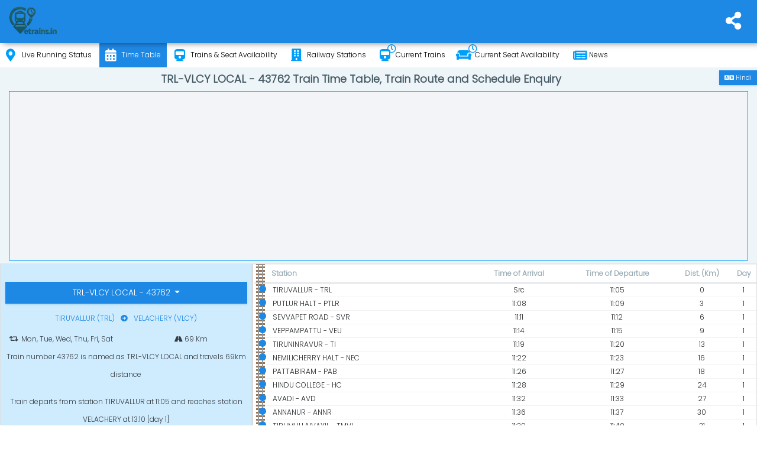

--- FILE ---
content_type: text/html; charset=utf-8
request_url: https://www.etrains.in/time-table/43762
body_size: 7700
content:
<!DOCTYPE html>
<html lang="en" prefix="og: http://ogp.me/ns#">
<head>
    <meta charset="utf-8">
    <title>TRL-VLCY LOCAL - 43762 Train Time Table - Etrains</title>
    <meta name="description" content="TRL-VLCY LOCAL - 43762 train time table, TRL-VLCY LOCAL - 43762 train route and schedule enquiry online">
    <meta name="keywords" content="TRL-VLCY LOCAL - 43762 Train Time Table, TRL-VLCY LOCAL - 43762 Route Schedule, Indian Railway Time Table">
    <meta http-equiv="X-UA-Compatible" content="IE=edge">
    <meta name="viewport" content="width=device-width, initial-scale=1">
    <meta content="Etrains.in" name="author">
    <meta name="mobile-web-app-capable" content="yes">
    <meta name="mobile-web-app-status-bar-style" content="#fafafa">
    <meta name="apple-mobile-web-app-status-bar-style" content="#fafafa">
    <meta name="theme-color" content="#1976d2">
    <meta property="og:title" content="TRL-VLCY LOCAL - 43762 Train Time Table" />
    <meta property="og:description" content="TRL-VLCY LOCAL - 43762 train time table, TRL-VLCY LOCAL - 43762 train route and schedule enquiry online" />
    <meta property="og:type" content="website" />
    <meta property="og:url" content="https://www.etrains.in/time-table/trl-vlcy-local-43762" />
    <meta property="og:image" content="https://www.etrains.in/assets/icons/icon-512x512.png" />
    <meta name="twitter:card" content="summary" />
    <meta name="twitter:title" content="TRL-VLCY LOCAL - 43762 Train Time Table" />
    <meta name="twitter:description" content="TRL-VLCY LOCAL - 43762 train time table, TRL-VLCY LOCAL - 43762 train route and schedule enquiry online" />
    <meta name="twitter:site" content="@etrainsin" />
    <meta name="twitter:creator" content="@etrainsin" />
    <meta name="twitter:app:id:googleplay" content="in.etrains" />
    <meta name="twitter:image" content="https://www.etrains.in/assets/icons/icon-512x512.png" />
    <meta name="twitter:app:url:googleplay" content="https://play.google.com/store/apps/details?id=in.etrains" />

    <meta name="google-site-verification" content="fVmCx_GWXm9Zhk9exYyNIUkz6POS-NHaq2WU_OA44UQ" />
    <link rel="shortcut icon" href="/assets/favicon.ico">
    <link rel="apple-touch-icon" sizes="512x512" href="/assets/icons/icon-512x512.png">
    <link rel="apple-touch-icon" sizes="384x384" href="/assets/icons/icon-384x384.png">
    <link rel="apple-touch-icon" sizes="192x192" href="/assets/icons/icon-192x192.png">
    <link rel="apple-touch-icon" sizes="152x152" href="/assets/icons/icon-152x152.png">
    <link rel="apple-touch-icon" sizes="144x144" href="/assets/icons/icon-144x144.png">
    <link rel="apple-touch-icon" sizes="128x128" href="/assets/icons/icon-128x128.png">
    <link rel="apple-touch-icon" sizes="96x96" href="/assets/icons/icon-96x96.png">
    <link rel="apple-touch-icon" sizes="72x72" href="/assets/icons/icon-72x72.png">
    <link rel="apple-touch-icon" sizes="48x48" href="/assets/icons/icon-48x48.png">
    <link rel="manifest" href="/manifest.json">
    <link href="Etrains.in" rel="publisher">
    <link rel="alternate" hreflang="x-default" href="https://www.etrains.in/time-table/trl-vlcy-local-43762">
    <link rel="alternate" hreflang="en" href="https://www.etrains.in/time-table/trl-vlcy-local-43762">
    <link rel="alternate" hreflang="hi" href="https://www.etrains.in/hi/time-table/trl-vlcy-local-43762">
    <link rel="canonical" href="https://www.etrains.in/time-table/trl-vlcy-local-43762">
    <meta name="ahrefs-site-verification" content="48ca729a6ec126faa3a1f885778b540591b3ac1203864f1e58f761a51e7acdce">
    
        <script async src="https://www.googletagmanager.com/gtag/js?id=G-N989DQSCPP"></script>
        <script>window.dataLayer=window.dataLayer || [];function gtag(){dataLayer.push(arguments);}gtag('js',new Date());gtag('config','G-N989DQSCPP');</script>
    
    <script type="application/ld+json">
        {"@context":"http://schema.org","@type":"WebSite","url":"https://www.etrains.in/","potentialAction":{"@type":"SearchAction","target":"https://www.etrains.in/search?&q={query}","query-input":"required name=query"},"sameAs":["https://twitter.com/etrainsin","https://www.facebook.com/etrains.in","https://www.pinterest.com/etrains_in","https://www.instagram.com/etrains.in"]}
    </script>
    <script type="application/ld+json">
        {"@context":"https://schema.org","@type":"MobileApplication","name":"Etrains","operatingSystem":"ANDROID","applicationCategory":"Travel","downloadUrl":"https://play.google.com/store/apps/details?id=in.etrains","url":"https://play.google.com/store/apps/details?id=in.etrains","softwareVersion":"2.0","aggregateRating":{"@type":"AggregateRating","ratingValue":"4.7","ratingCount":"23"},"offers":{"@type":"Offer","description":"Free","price":"0","priceCurrency":"INR"}}
    </script>
    <script>var title,loadAds,heading,enableAds=true,enableAjax=false,lang=document.getElementsByTagName('html')[0].lang;function getCss(e){if(e){var t=document.createElement("link");t.href=e,t.type="text/css",t.rel="stylesheet",document.head.appendChild(t)}}function getJs(e,t,n){if(e&&(n&&document.getElementsByClassName('ads-container')?.length>0)){var s=document.createElement("script");s.src=e,s.async="async",s.id=n?n:'',t&&(s.onload=t),document.head.appendChild(s)}}</script>
<link rel="stylesheet" href="/assets/css/all.min.css?v=2">
<link href="/assets/css/icons/font-awesome/webfonts/fa-brands-400.woff2" rel="preload" as="font" crossorigin=anonymous>
<link href="/assets/css/icons/font-awesome/webfonts/fa-solid-900.woff2" rel="preload" as="font" crossorigin=anonymous>
<link href="/assets/css/icons/font-awesome/webfonts/fa-regular-400.woff2" rel="preload" as="font" crossorigin=anonymous>
<link href="https://fonts.googleapis.com" rel="preconnect">
<!-- Global site tag (gtag.js) - Google Analytics -->
    <!--[if lt IE 9]>
        <script src="https://oss.maxcdn.com/libs/html5shiv/3.7.0/html5shiv.js"></script>
        <script src="https://oss.maxcdn.com/libs/respond.js/1.4.2/respond.min.js"></script>
    <![endif]-->
</head>
<body class="logo-center mini-sidebar">
    <div class="preloader hide">
        <svg class="circular" viewBox="25 25 50 50">
            <circle class="path" cx="50" cy="50" r="20" fill="none" stroke-width="2" stroke-miterlimit="10" />
        </svg>
        <script>var preloader = document.getElementsByClassName('preloader')[0]; preloader.classList.remove("hide");</script>
    </div>
    <div id="main-wrapper">
        <header class="topbar">
    <nav class="navbar top-navbar navbar-expand-md navbar-light">
        <div class="navbar-collapse">
            <ul class="navbar-nav mr-auto mt-md-0">
                <li class="nav-item" id="navToggler"><a class="nav-link nav-toggler hidden-xl-up text-muted waves-effect waves-dark" href="javascript:void(0)"><i class="fas fa-bars"></i></a> </li>
                <li class="navbar-header">
                    <a class="navbar-brand" href="/">
                        <span>
                            <img src="[data-uri]" data-src="/assets/images/etrains-logo.webp" alt="Etrains.in - Train Enquiry App" class="light-logo" width="110" />
                        </span>
                    </a>
                </li>
            </ul>

            <ul class="navbar-nav my-lg-0">
                <li class="nav-item dropdown">
                    <a class="nav-link dropdown-toggle text-muted waves-effect waves-dark" href="#" data-toggle="dropdown" aria-haspopup="true" aria-expanded="false" id="socialToggler"><i class="fas fa-share-alt"></i></a>
                    <div class="dropdown-menu dropdown-menu-right scale-up">
                        <a class="dropdown-item" target="_blank" rel="noopener" href="https://www.facebook.com/etrains.in"><i class="fab fa-facebook-f btn-facebook m-r-10"></i>Facebook</a>
                        <a class="dropdown-item" target="_blank" rel="noopener" href="https://twitter.com/etrainsin"><i class="fab btn-twitter fa-twitter m-r-10"></i>Twitter</a>
                        <a class="dropdown-item" target="_blank" rel="noopener" href="https://www.pinterest.com/etrains_in/"><i class="fab btn-pinterest fa-pinterest-p m-r-10"></i>Pinterest</a>
                        <a class="dropdown-item" target="_blank" rel="noopener" href="https://www.instagram.com/etrains.in"><i class="fab btn-instagram fa-instagram m-r-10"></i>Instagram</a>
                        <a class="dropdown-item" target="_blank" rel="noopener" href="https://play.google.com/store/apps/details?id=in.etrains"><i class="fab fa-google-play text-info m-r-10"></i>Android App</a>
                        <button id="downloadImage" class="dropdown-item" type="button"><i class="fas fa-camera text-info m-r-10"></i>Capture Image</button>
                    </div>
                </li>
            </ul>
        </div>
    </nav>
</header>
<div class="mat-drawer-backdrop ng-star-inserted mat-drawer-shown"></div>
<aside class="left-sidebar">
    <div class="scroll-sidebar">
        <div class="site-profile" data-background="url(/assets/images/background/user-info.webp) no-repeat;" data-onEvent="true"><div class="profile-img"><img alt="Etrains - Train Enquiry App" src="[data-uri]" data-src="/assets/images/etrains-icon-logo.webp" data-onEvent="true" height="86"></div></div>
        <nav class="sidebar-nav">
            <ul id="sidebarnav">
                <li>
                    <a href="/running-status"><i class="fas fa-map-marker-alt"></i>Live Running Status </a>
                </li>
                <li>
                    <a href="/time-table"><i class="fas fa-calendar-alt"></i>Time Table </a>
                </li>
                <li>
                    <a href="/trains"><i class="fas fa-train"></i>Trains & Seat Availability </a>
                </li>
                <li>
                    <a href="/stations"><i class="fa fa-building"></i>Railway Stations </a>
                </li>
                <li>
                    <a href="/current-trains"><i class="fas fa-train"><i class="far fa-clock s-icon"></i></i>Current Trains </a>
                </li>
                <li>
                    <a href="/current-seat-availability"><i class="fas fa-couch m-r-5 m-l-m-5"><i class="far fa-clock s-icon"></i></i>Current Seat Availability </a>
                </li>
                <li>
                    <a href="/news"><i class="fa fa-newspaper"></i>News </a>
                </li>
            </ul>
        </nav>
    </div>
</aside>


        <div class="page-wrapper">
            <div class="container-fluid">
                <div class="row page-titles">
    <div class="col-md-12 col-12 align-self-center p-0">
        <div>
            <a class="btn btn-sm btn-info m-t-5 hide back-btn" href="/"><i class="fa fa-arrow-left m-r-5"></i>Modify Search</a>
            <a class="btn btn-sm btn-info m-t-5 float-right change-culture no-ajax" href="/hi/time-table/43762"><i class="fas fa-language fa-lg"></i> Hindi </a>
        </div>
        <h1 class="text-center font-bold">TRL-VLCY LOCAL - 43762 Train Time Table, Train Route and Schedule Enquiry</h1>
    </div>
</div>
                            <div class="ads-container overflow-hide d-print-none">
                <ins class="adsbygoogle h-100px" data-ad-client="ca-pub-4140278610550256" data-ad-slot="8887096509" data-ad-format="auto"></ins>
            </div>


                <div class="body">
                    <!--body-->
                                <div class="row">
                <div class="col-lg-4 col-xlg-3 col-md-5 p-0 h-100">
                    <div class="card">
                        <div class="card-body bg-light-info text-dark p-t-0">
                            <div class="m-t-30 text-center">
                                <div class="card-title btn-group m-b-10">
                                    <button type="button" class="btn btn-info dropdown-toggle" data-toggle="dropdown" aria-haspopup="true" aria-expanded="false">
                                        TRL-VLCY LOCAL - 43762
                                    </button>
                                    <div class="dropdown-menu w-100 text-center">
                                        <a class="dropdown-item" href="/running-status/43762">Running Status</a>
                                        <a class="dropdown-item" href="/seat-availability/43762">Seat Availability</a>
                                    </div>
                                </div>

                                    <div class="card-subtitle m-t-0 m-b-5 text-info">TIRUVALLUR (TRL)<i class="fas fa-arrow-alt-circle-right m-l-10 m-r-10"></i>VELACHERY (VLCY)</div>
                                    <span class="row text-center justify-content-md-center">
                                        <span class="col-6"><i class="fas fa-retweet m-r-5"></i>Mon, Tue, Wed, Thu, Fri, Sat</span>
                                            <span class="col-6"><i class="fa fa-road" aria-hidden="true"></i> 69 Km</span>
                                    </span>
                                    <p>Train number 43762 is named as TRL-VLCY LOCAL and travels 69km distance</p>
                                    <p>Train departs from station TIRUVALLUR at 11:05 and reaches station VELACHERY at 13:10 [day 1]</p>
                            </div>


                        </div>
                    </div>
                </div>

                <div class="col-lg-8 col-xlg-9 col-md-7 p-0">
                    <div class="card">
                        <div class="card-body p-0">
                            <div class="table-responsive">
                                <table class="table stylish-table text-center">
                                    <thead>
                                        <tr>
                                            <th></th>
                                            <th class="m-w-30p text-left">Station</th>
                                            <th>Time of Arrival</th>
                                            <th>Time of Departure</th>
                                            <th>Dist. (Km)</th>
                                            <th>Day</th>
                                        </tr>
                                    </thead>
                                    <tbody>
                                                <tr>
                                                    <td>
                                                        <div class="notify station">
                                                            <span class="point bg-info"></span>
                                                        </div>
                                                            <div class="railway-track"></div>
                                                    </td>
                                                    <td class="text-left" style="padding-left:2px;">
                                                        <span id="trl" title="TRL">TIRUVALLUR - TRL</span>
                                                    </td>
                                                        <td>Src</td>
                                                        <td>11:05</td>
                                                    <td>0</td>
                                                    <td>1</td>
                                                </tr>
                                                <tr>
                                                    <td>
                                                        <div class="notify station">
                                                            <span class="point bg-info"></span>
                                                        </div>
                                                    </td>
                                                    <td class="text-left" style="padding-left:2px;">
                                                        <span id="ptlr" title="PTLR">PUTLUR HALT - PTLR</span>
                                                    </td>
                                                        <td>
                                                            11:08
                                                        </td>
                                                        <td>11:09</td>
                                                    <td>3</td>
                                                    <td>1</td>
                                                </tr>
                                                <tr>
                                                    <td>
                                                        <div class="notify station">
                                                            <span class="point bg-info"></span>
                                                        </div>
                                                    </td>
                                                    <td class="text-left" style="padding-left:2px;">
                                                        <span id="svr" title="SVR">SEVVAPET ROAD - SVR</span>
                                                    </td>
                                                        <td>
                                                            11:11
                                                        </td>
                                                        <td>11:12</td>
                                                    <td>6</td>
                                                    <td>1</td>
                                                </tr>
                                                <tr>
                                                    <td>
                                                        <div class="notify station">
                                                            <span class="point bg-info"></span>
                                                        </div>
                                                    </td>
                                                    <td class="text-left" style="padding-left:2px;">
                                                        <span id="veu" title="VEU">VEPPAMPATTU - VEU</span>
                                                    </td>
                                                        <td>
                                                            11:14
                                                        </td>
                                                        <td>11:15</td>
                                                    <td>9</td>
                                                    <td>1</td>
                                                </tr>
                                                <tr>
                                                    <td>
                                                        <div class="notify station">
                                                            <span class="point bg-info"></span>
                                                        </div>
                                                    </td>
                                                    <td class="text-left" style="padding-left:2px;">
                                                        <span id="ti" title="TI">TIRUNINRAVUR - TI</span>
                                                    </td>
                                                        <td>
                                                            11:19
                                                        </td>
                                                        <td>11:20</td>
                                                    <td>13</td>
                                                    <td>1</td>
                                                </tr>
                                                <tr>
                                                    <td>
                                                        <div class="notify station">
                                                            <span class="point bg-info"></span>
                                                        </div>
                                                    </td>
                                                    <td class="text-left" style="padding-left:2px;">
                                                        <span id="nec" title="NEC">NEMILICHERRY HALT - NEC</span>
                                                    </td>
                                                        <td>
                                                            11:22
                                                        </td>
                                                        <td>11:23</td>
                                                    <td>16</td>
                                                    <td>1</td>
                                                </tr>
                                                <tr>
                                                    <td>
                                                        <div class="notify station">
                                                            <span class="point bg-info"></span>
                                                        </div>
                                                    </td>
                                                    <td class="text-left" style="padding-left:2px;">
                                                        <span id="pab" title="PAB">PATTABIRAM - PAB</span>
                                                    </td>
                                                        <td>
                                                            11:26
                                                        </td>
                                                        <td>11:27</td>
                                                    <td>18</td>
                                                    <td>1</td>
                                                </tr>
                                                <tr>
                                                    <td>
                                                        <div class="notify station">
                                                            <span class="point bg-info"></span>
                                                        </div>
                                                    </td>
                                                    <td class="text-left" style="padding-left:2px;">
                                                        <span id="hc" title="HC">HINDU COLLEGE - HC</span>
                                                    </td>
                                                        <td>
                                                            11:28
                                                        </td>
                                                        <td>11:29</td>
                                                    <td>24</td>
                                                    <td>1</td>
                                                </tr>
                                                <tr>
                                                    <td>
                                                        <div class="notify station">
                                                            <span class="point bg-info"></span>
                                                        </div>
                                                    </td>
                                                    <td class="text-left" style="padding-left:2px;">
                                                        <span id="avd" title="AVD">AVADI - AVD</span>
                                                    </td>
                                                        <td>
                                                            11:32
                                                        </td>
                                                        <td>11:33</td>
                                                    <td>27</td>
                                                    <td>1</td>
                                                </tr>
                                                <tr>
                                                    <td>
                                                        <div class="notify station">
                                                            <span class="point bg-info"></span>
                                                        </div>
                                                    </td>
                                                    <td class="text-left" style="padding-left:2px;">
                                                        <span id="annr" title="ANNR">ANNANUR - ANNR</span>
                                                    </td>
                                                        <td>
                                                            11:36
                                                        </td>
                                                        <td>11:37</td>
                                                    <td>30</td>
                                                    <td>1</td>
                                                </tr>
                                                <tr>
                                                    <td>
                                                        <div class="notify station">
                                                            <span class="point bg-info"></span>
                                                        </div>
                                                    </td>
                                                    <td class="text-left" style="padding-left:2px;">
                                                        <span id="tmvl" title="TMVL">TIRUMULLAIVAYIL - TMVL</span>
                                                    </td>
                                                        <td>
                                                            11:39
                                                        </td>
                                                        <td>11:40</td>
                                                    <td>31</td>
                                                    <td>1</td>
                                                </tr>
                                                <tr>
                                                    <td>
                                                        <div class="notify station">
                                                            <span class="point bg-info"></span>
                                                        </div>
                                                    </td>
                                                    <td class="text-left" style="padding-left:2px;">
                                                        <span id="abu" title="ABU">AMBATTUR - ABU</span>
                                                    </td>
                                                        <td>
                                                            11:42
                                                        </td>
                                                        <td>11:43</td>
                                                    <td>33</td>
                                                    <td>1</td>
                                                </tr>
                                                <tr>
                                                    <td>
                                                        <div class="notify station">
                                                            <span class="point bg-info"></span>
                                                        </div>
                                                    </td>
                                                    <td class="text-left" style="padding-left:2px;">
                                                        <span id="pvm" title="PVM">PATTARAVAKKAM - PVM</span>
                                                    </td>
                                                        <td>
                                                            11:45
                                                        </td>
                                                        <td>11:46</td>
                                                    <td>34</td>
                                                    <td>1</td>
                                                </tr>
                                                <tr>
                                                    <td>
                                                        <div class="notify station">
                                                            <span class="point bg-info"></span>
                                                        </div>
                                                    </td>
                                                    <td class="text-left" style="padding-left:2px;">
                                                        <span id="kotr" title="KOTR">KORATTUR - KOTR</span>
                                                    </td>
                                                        <td>
                                                            11:48
                                                        </td>
                                                        <td>11:49</td>
                                                    <td>36</td>
                                                    <td>1</td>
                                                </tr>
                                                <tr>
                                                    <td>
                                                        <div class="notify station">
                                                            <span class="point bg-info"></span>
                                                        </div>
                                                    </td>
                                                    <td class="text-left" style="padding-left:2px;">
                                                        <span id="vlk" title="VLK">VILLIVAKKAM - VLK</span>
                                                    </td>
                                                        <td>
                                                            11:52
                                                        </td>
                                                        <td>11:53</td>
                                                    <td>39</td>
                                                    <td>1</td>
                                                </tr>
                                                <tr>
                                                    <td>
                                                        <div class="notify station">
                                                            <span class="point bg-info"></span>
                                                        </div>
                                                    </td>
                                                    <td class="text-left" style="padding-left:2px;">
                                                        <span id="pew" title="PEW">PERAMBUR LCO WK - PEW</span>
                                                    </td>
                                                        <td>
                                                            11:55
                                                        </td>
                                                        <td>11:56</td>
                                                    <td>40</td>
                                                    <td>1</td>
                                                </tr>
                                                <tr>
                                                    <td>
                                                        <div class="notify station">
                                                            <span class="point bg-info"></span>
                                                        </div>
                                                    </td>
                                                    <td class="text-left" style="padding-left:2px;">
                                                        <span id="pcw" title="PCW">PERAMBUR CRG WK - PCW</span>
                                                    </td>
                                                        <td>
                                                            11:57
                                                        </td>
                                                        <td>11:58</td>
                                                    <td>41</td>
                                                    <td>1</td>
                                                </tr>
                                                <tr>
                                                    <td>
                                                        <div class="notify station">
                                                            <span class="point bg-info"></span>
                                                        </div>
                                                    </td>
                                                    <td class="text-left" style="padding-left:2px;">
                                                        <span id="per" title="PER">PERAMBUR - PER</span>
                                                    </td>
                                                        <td>
                                                            11:59
                                                        </td>
                                                        <td>12:00</td>
                                                    <td>42</td>
                                                    <td>1</td>
                                                </tr>
                                                    <tr class="ads-container">
                                                        <td colspan="10">
                                                                        <div class="ads-container overflow-hide d-print-none">
                <ins class="adsbygoogle h-100px" data-ad-client="ca-pub-4140278610550256" data-ad-slot="1508244485" data-ad-format="link"></ins>
            </div>


                                                        </td>
                                                    </tr>
                                                <tr>
                                                    <td>
                                                        <div class="notify station">
                                                            <span class="point bg-info"></span>
                                                        </div>
                                                    </td>
                                                    <td class="text-left" style="padding-left:2px;">
                                                        <span id="vjm" title="VJM">VYASARPADI JEEVA NIL - VJM</span>
                                                    </td>
                                                        <td>
                                                            12:01
                                                        </td>
                                                        <td>12:02</td>
                                                    <td>44</td>
                                                    <td>1</td>
                                                </tr>
                                                <tr>
                                                    <td>
                                                        <div class="notify station">
                                                            <span class="point bg-info"></span>
                                                        </div>
                                                    </td>
                                                    <td class="text-left" style="padding-left:2px;">
                                                        <span id="wst" title="WST">WASHERMANPET - WST</span>
                                                    </td>
                                                        <td>
                                                            12:07
                                                        </td>
                                                        <td>12:08</td>
                                                    <td>47</td>
                                                    <td>1</td>
                                                </tr>
                                                <tr>
                                                    <td>
                                                        <div class="notify station">
                                                            <span class="point bg-info"></span>
                                                        </div>
                                                    </td>
                                                    <td class="text-left" style="padding-left:2px;">
                                                        <span id="rpm" title="RPM">ROYAPURAM - RPM</span>
                                                    </td>
                                                        <td>
                                                            12:12
                                                        </td>
                                                        <td>12:13</td>
                                                    <td>48</td>
                                                    <td>1</td>
                                                </tr>
                                                <tr>
                                                    <td>
                                                        <div class="notify station">
                                                            <span class="point bg-info"></span>
                                                        </div>
                                                    </td>
                                                    <td class="text-left" style="padding-left:2px;">
                                                        <span id="msb" title="MSB">CHENNAI BEACH - MSB</span>
                                                    </td>
                                                        <td>
                                                            12:22
                                                        </td>
                                                        <td>12:25</td>
                                                    <td>50</td>
                                                    <td>1</td>
                                                </tr>
                                                <tr>
                                                    <td>
                                                        <div class="notify station">
                                                            <span class="point bg-info"></span>
                                                        </div>
                                                    </td>
                                                    <td class="text-left" style="padding-left:2px;">
                                                        <span id="msf" title="MSF">CHENNAI FORT - MSF</span>
                                                    </td>
                                                        <td>
                                                            12:26
                                                        </td>
                                                        <td>12:27</td>
                                                    <td>51</td>
                                                    <td>1</td>
                                                </tr>
                                                <tr>
                                                    <td>
                                                        <div class="notify station">
                                                            <span class="point bg-info"></span>
                                                        </div>
                                                    </td>
                                                    <td class="text-left" style="padding-left:2px;">
                                                        <span id="mpkt" title="MPKT">CHENNAI PARK TOWN - MPKT</span>
                                                    </td>
                                                        <td>
                                                            12:30
                                                        </td>
                                                        <td>12:31</td>
                                                    <td>52</td>
                                                    <td>1</td>
                                                </tr>
                                                <tr>
                                                    <td>
                                                        <div class="notify station">
                                                            <span class="point bg-info"></span>
                                                        </div>
                                                    </td>
                                                    <td class="text-left" style="padding-left:2px;">
                                                        <span id="mcpt" title="MCPT">CHINDADRIPET - MCPT</span>
                                                    </td>
                                                        <td>
                                                            12:32
                                                        </td>
                                                        <td>12:33</td>
                                                    <td>53</td>
                                                    <td>1</td>
                                                </tr>
                                                <tr>
                                                    <td>
                                                        <div class="notify station">
                                                            <span class="point bg-info"></span>
                                                        </div>
                                                    </td>
                                                    <td class="text-left" style="padding-left:2px;">
                                                        <span id="mcpk" title="MCPK">CHEPAUK - MCPK</span>
                                                    </td>
                                                        <td>
                                                            12:34
                                                        </td>
                                                        <td>12:35</td>
                                                    <td>55</td>
                                                    <td>1</td>
                                                </tr>
                                                <tr>
                                                    <td>
                                                        <div class="notify station">
                                                            <span class="point bg-info"></span>
                                                        </div>
                                                    </td>
                                                    <td class="text-left" style="padding-left:2px;">
                                                        <span id="mtcn" title="MTCN">TIRUVALLIKKENI TRIPLICANE - MTCN</span>
                                                    </td>
                                                        <td>
                                                            12:36
                                                        </td>
                                                        <td>12:37</td>
                                                    <td>55</td>
                                                    <td>1</td>
                                                </tr>
                                                <tr>
                                                    <td>
                                                        <div class="notify station">
                                                            <span class="point bg-info"></span>
                                                        </div>
                                                    </td>
                                                    <td class="text-left" style="padding-left:2px;">
                                                        <span id="mlhs" title="MLHS">LIGHT HOUSE - MLHS</span>
                                                    </td>
                                                        <td>
                                                            12:38
                                                        </td>
                                                        <td>12:39</td>
                                                    <td>57</td>
                                                    <td>1</td>
                                                </tr>
                                                <tr>
                                                    <td>
                                                        <div class="notify station">
                                                            <span class="point bg-info"></span>
                                                        </div>
                                                    </td>
                                                    <td class="text-left" style="padding-left:2px;">
                                                        <span id="mtmy" title="MTMY">TIRUMAILAI - MTMY</span>
                                                    </td>
                                                        <td>
                                                            12:43
                                                        </td>
                                                        <td>12:44</td>
                                                    <td>58</td>
                                                    <td>1</td>
                                                </tr>
                                                <tr>
                                                    <td>
                                                        <div class="notify station">
                                                            <span class="point bg-info"></span>
                                                        </div>
                                                    </td>
                                                    <td class="text-left" style="padding-left:2px;">
                                                        <span id="mndy" title="MNDY">MANDAVELI - MNDY</span>
                                                    </td>
                                                        <td>
                                                            12:45
                                                        </td>
                                                        <td>12:46</td>
                                                    <td>59</td>
                                                    <td>1</td>
                                                </tr>
                                                <tr>
                                                    <td>
                                                        <div class="notify station">
                                                            <span class="point bg-info"></span>
                                                        </div>
                                                    </td>
                                                    <td class="text-left" style="padding-left:2px;">
                                                        <span id="gwyr" title="GWYR">GREENWAYS ROAD - GWYR</span>
                                                    </td>
                                                        <td>
                                                            12:47
                                                        </td>
                                                        <td>12:48</td>
                                                    <td>61</td>
                                                    <td>1</td>
                                                </tr>
                                                <tr>
                                                    <td>
                                                        <div class="notify station">
                                                            <span class="point bg-info"></span>
                                                        </div>
                                                    </td>
                                                    <td class="text-left" style="padding-left:2px;">
                                                        <span id="ktpm" title="KTPM">KOTTURPURAM - KTPM</span>
                                                    </td>
                                                        <td>
                                                            12:49
                                                        </td>
                                                        <td>12:50</td>
                                                    <td>62</td>
                                                    <td>1</td>
                                                </tr>
                                                <tr>
                                                    <td>
                                                        <div class="notify station">
                                                            <span class="point bg-info"></span>
                                                        </div>
                                                    </td>
                                                    <td class="text-left" style="padding-left:2px;">
                                                        <span id="ktbr" title="KTBR">KASTHURBA NAGAR - KTBR</span>
                                                    </td>
                                                        <td>
                                                            12:51
                                                        </td>
                                                        <td>12:52</td>
                                                    <td>62</td>
                                                    <td>1</td>
                                                </tr>
                                                <tr>
                                                    <td>
                                                        <div class="notify station">
                                                            <span class="point bg-info"></span>
                                                        </div>
                                                    </td>
                                                    <td class="text-left" style="padding-left:2px;">
                                                        <span id="tymr" title="TYMR">THIRUVANMIYUR - TYMR</span>
                                                    </td>
                                                        <td>
                                                            12:54
                                                        </td>
                                                        <td>12:55</td>
                                                    <td>64</td>
                                                    <td>1</td>
                                                </tr>
                                                <tr>
                                                    <td>
                                                        <div class="notify station">
                                                            <span class="point bg-info"></span>
                                                        </div>
                                                    </td>
                                                    <td class="text-left" style="padding-left:2px;">
                                                        <span id="trmn" title="TRMN">THARAMANI - TRMN</span>
                                                    </td>
                                                        <td>
                                                            12:57
                                                        </td>
                                                        <td>12:58</td>
                                                    <td>66</td>
                                                    <td>1</td>
                                                </tr>
                                                <tr>
                                                    <td>
                                                        <div class="notify station">
                                                            <span class="point bg-info"></span>
                                                        </div>
                                                    </td>
                                                    <td class="text-left" style="padding-left:2px;">
                                                        <span id="prgd" title="PRGD">PERUNGUDI - PRGD</span>
                                                    </td>
                                                        <td>
                                                            12:59
                                                        </td>
                                                        <td>13:00</td>
                                                    <td>67</td>
                                                    <td>1</td>
                                                </tr>
                                                <tr>
                                                    <td>
                                                        <div class="notify station">
                                                            <span class="point bg-info"></span>
                                                        </div>
                                                    </td>
                                                    <td class="text-left" style="padding-left:2px;">
                                                        <span id="vlcy" title="VLCY">VELACHERY - VLCY</span>
                                                    </td>
                                                        <td>
                                                            13:10
                                                        </td>
                                                        <td>
                                                            Dest
                                                        </td>
                                                    <td>69</td>
                                                    <td>1</td>
                                                </tr>
                                    </tbody>
                                </table>
                            </div>
                        </div>
                    </div>
                </div>
            </div>
            <div class="row all-faqs">
                <div class="col-12 p-0 faq-block">
                    <div class="card">
                        <div class="card-body p-0" itemscope itemtype="http://schema.org/FAQPage">
                            <h4 class="card-title text-center m-t-5">FAQS</h4>
                            <div id="faqs">
                                <div class="43762-faqs">
                                        <div class="card m-b-0" itemprop="mainEntity" itemscope itemtype="http://schema.org/Question">
                                            <div class="card-header" id="distance-covered">
                                                <h5 class="mb-0" itemprop="name">
                                                    <a class="db" data-toggle="collapse" href="#how-much-distance-train-covers" aria-controls="how-much-distance-train-covers" data-target="#how-much-distance-train-covers-answer">How much distance is covered by TRL-VLCY LOCAL - 43762?</a>
                                                </h5>
                                            </div>
                                            <div id="how-much-distance-train-covers-answer" class="collapse" aria-labelledby="how-much-distance-train-covers" itemprop="acceptedAnswer" itemscope itemtype="http://schema.org/Answer">
                                                <div class="card-body" itemprop="text">
                                                    TRL-VLCY LOCAL - 43762 covers <b>69 kilometer</b> to reach destination.
                                                </div>
                                            </div>
                                        </div>
                                    <div class="card m-b-0" itemprop="mainEntity" itemscope itemtype="http://schema.org/Question">
                                        <div class="card-header" id="how-many-stations-passed-by-train">
                                            <h5 class="mb-0" itemprop="name">
                                                <a class="db" data-toggle="collapse" href="#how-many-stations-passed-by-train" aria-controls="how-many-stations-passed-by-train" data-target="#how-many-stations-passed-by-train-answer">TRL-VLCY LOCAL - 43762 passes through how many stations?</a>
                                            </h5>
                                        </div>
                                        <div id="how-many-stations-passed-by-train-answer" class="collapse" aria-labelledby="how-many-stations-passed-by-train" itemprop="acceptedAnswer" itemscope itemtype="http://schema.org/Answer">
                                            <div class="card-body" itemprop="text">
                                                TRL-VLCY LOCAL - 43762 passes through <b>37 stations</b> with scheduled stoppage.
                                            </div>
                                        </div>
                                    </div>
                                    <div class="card m-b-0" itemprop="mainEntity" itemscope itemtype="http://schema.org/Question">
                                        <div class="card-header" id="at-what-time-train-arrives-destination">
                                            <h5 class="mb-0" itemprop="name">
                                                <a class="db" data-toggle="collapse" href="#at-what-time-train-arrives-destination" aria-controls="at-what-time-train-arrives-destination" data-target="#at-what-time-train-arrives-destination-answer">At what time TRL-VLCY LOCAL - 43762 arrives at destination station?</a>
                                            </h5>
                                        </div>
                                        <div id="at-what-time-train-arrives-destination-answer" class="collapse" aria-labelledby="at-what-time-train-arrives-destination" itemprop="acceptedAnswer" itemscope itemtype="http://schema.org/Answer">
                                            <div class="card-body" itemprop="text">
                                                TRL-VLCY LOCAL - 43762 arrives at destination at <b>13:10</b>.
                                            </div>
                                        </div>
                                    </div>
                                    <div class="card m-b-0" itemprop="mainEntity" itemscope itemtype="http://schema.org/Question">
                                        <div class="card-header" id="at-what-time-train-departs-source">
                                            <h5 class="mb-0" itemprop="name">
                                                <a class="db" data-toggle="collapse" href="#at-what-time-train-departs-source" aria-controls="at-what-time-train-departs-source" data-target="#at-what-time-train-departs-source-answer">At what time TRL-VLCY LOCAL - 43762 departs from source station?</a>
                                            </h5>
                                        </div>
                                        <div id="at-what-time-train-departs-source-answer" class="collapse" aria-labelledby="at-what-time-train-departs-source" itemprop="acceptedAnswer" itemscope itemtype="http://schema.org/Answer">
                                            <div class="card-body" itemprop="text">
                                                TRL-VLCY LOCAL - 43762 departs from source at <b>11:05</b>.
                                            </div>
                                        </div>
                                    </div>
                                </div>
                            </div>
                        </div>
                    </div>
                </div>
            </div>
<script>title='TRL-VLCY LOCAL - 43762 Train Time Table';heading='TRL-VLCY LOCAL - 43762 Train Time Table, Train Route and Schedule Enquiry';if(document.getElementsByTagName('header').length==0)location.href=location.href;</script>
                    <!--body end-->
                </div>
                            <div class="ads-container overflow-hide d-print-none">
                <ins class="adsbygoogle h-300px" data-ad-client="ca-pub-4140278610550256" data-ad-slot="8887096509" data-ad-format="auto"></ins>
            </div>


                <div class="row">
                    <div class="col-lg-12 col-md-12">
                        <div class="social text-center">
                            <h4 class="m-b-10"></h4>
                            <a href="#" data-href="https://twitter.com/intent/tweet?original_referer=https%3A%2F%2Fwww.etrains.in%2Ftime-table%2Ftrl-vlcy-local-43762&url=https%3A%2F%2Fwww.etrains.in%2Ftime-table%2Ftrl-vlcy-local-43762&text={0}%20Train%20Time%20Table&via=etrainsin" data-original-title="Twitter" target="_blank" rel="noopener" id="share-on-twitter" name="share-on-twitter" class="shareon m-r-10"><i class="fab btn-twitter fa-twitter round-lg"></i></a>
                            <a href="#" data-href="https://facebook.com/sharer.php?u=https%3A%2F%2Fwww.etrains.in%2Ftime-table%2Ftrl-vlcy-local-43762" data-original-title="Facebook" target="_blank" rel="noopener" id="share-on-facebook" name="share-on-facebook" class="shareon m-r-10"><i class="fab fa-facebook-f btn-facebook round-lg"></i></a>
                            <a href="#" data-href="https://wa.me?text={0}%20Train%20Time%20Table https%3A%2F%2Fwww.etrains.in%2Ftime-table%2Ftrl-vlcy-local-43762" data-original-title="Whatsapp" target="_blank" rel="noopener" id="share-on-whatsapp" name="share-on-whatsapp" class="shareon"><i class="fab fa-whatsapp btn-whatsapp round-lg"></i></a>
                        </div>
                    </div>
                </div>
                    <div class="row">
                        <div class="ajaxContent" data-url="/history/timetable"></div>
                    </div>
                
            </div>
        </div>
        <footer class="footer">
    <div class="row">
        <div class="col-12">
            <a href="/sitemap">Sitemap</a> -
            <a href="/disclaimer">Disclaimer</a> -
            <a href="/privacypolicy">Privacy Policy</a>
        </div>
    </div>
    <div class="row text-center m-t-10">
        <div class="col-12">
            2026 &copy; Etrains. All Rights Reserved.
        </div>
    </div>
</footer>

    </div>
    

    

    <script src="/assets/js/bundles.min.js?v=3.1" async></script>

<script>
    var currentLocation = {};

    function distanceTo(lat1, lon1, lat2, lon2) {
        const R = 7371e3; // metres
        const φ1 = lat1 * Math.PI / 180; // φ, λ in radians
        const φ2 = lat2 * Math.PI / 180;
        const Δφ = (lat2 - lat1) * Math.PI / 180;
        const Δλ = (lon2 - lon1) * Math.PI / 180;

        const a = Math.sin(Δφ / 2) * Math.sin(Δφ / 2) +
            Math.cos(φ1) * Math.cos(φ2) *
            Math.sin(Δλ / 2) * Math.sin(Δλ / 2);
        const c = 2 * Math.atan2(Math.sqrt(a), Math.sqrt(1 - a));

        const d = R * c; // in metres

        return d / 1000;
    }
    function showDistance(element, lat, lon) {
        if (lat && lon) {
            var distance = distanceTo(lat, lon, currentLocation.latitude, currentLocation.longitude);
            console.log(distance);
            var unit = element.parentElement.getElementsByClassName("distance-unit")[0].innerText
            element.parentElement.getElementsByClassName("distance-from-current-location")[0].innerText = Math.round(distance) + unit + ` (on ${(new Date()).toLocaleTimeString()})`;
            var actionElement = element.parentElement.getElementsByClassName("distance-text")[0];
            if (actionElement)
                actionElement.remove();
        }
    }
    function showTime(element) {
        if (element) {
            function checkTime(i) {
                return (i < 10) ? "0" + i : i;
            }

            function startTime(element) {
                var today = new Date(),
                    h = checkTime(today.getHours()),
                    m = checkTime(today.getMinutes()),
                    s = checkTime(today.getSeconds());
                element.innerHTML = h + ":" + m + ":" + s

                t = setTimeout(function () {
                    startTime()
                }, 1000);
            }
            startTime();
        }
    }
    let custom = function () { }, showLoader = function (e) { !1 === e ? $(".preloader").fadeOut() : $(".preloader").fadeIn() }, selectMenuItem = function () { $(".sidebar-nav li").removeClass("active"), $(function () { for (var e = window.location.href, o = $(".left-sidebar a").filter(function () { return e.indexOf(this.href) >= 0 }).parent().addClass("active"); o.is("li");)o = o.parent().addClass("in").parent().addClass("active") }) }, st = function () { $("html,body").animate({ scrollTop: 0 }, 500) }; let ajaxLoad = function () { }, ajaxSubmit = function () { }; /*"serviceWorker" in navigator ? window.addEventListener("load", function () { navigator.serviceWorker.register("/sw.min.js?v=32").then(function (e) { console.log("ServiceWorker registration successful with scope: ", e.scope) }, function (e) { console.log("ServiceWorker registration failed: ", e) }).catch(function (e) { console.log(e) }) }) : console.log("service worker is not supported");*/
    function nf(){$(".focus").length>0?$("html,body").animate({scrollTop:$(".focus").offset().top-$(".topbar").height()},1e3):st()};window.onload=function(){nf()}
</script>

    <script>window.onload = function () {if (enableAds && navigator.onLine === true && document.getElementsByClassName('adsbygoogle').length > 0) { setTimeout(getJs("//pagead2.googlesyndication.com/pagead/js/adsbygoogle.js", loadAds, 'g_ads'), 100); } }</script>

    
</body>
</html>

--- FILE ---
content_type: text/html; charset=utf-8
request_url: https://www.etrains.in/history/timetable
body_size: 70
content:
            <div class="col-md-6 h-100">
                <div class="card">
                    <div class="card-body p-5">
                        <h4 class="card-title text-center font-bold m-t-5">Recently Checked Time Table</h4>
                        <ul class="list-group list-group-flush">
                                <li class="list-group-item p-5">
                                    <a class="text-info" title="31615 - SDAH-RHA LOCAL" href="/time-table/sdah-rha-local-31615"><span class="font-bold">31615 - SDAH-RHA LOCAL</span> </a>
                                </li>
                                <li class="list-group-item p-5">
                                    <a class="text-info" title="95331 - A55" href="/time-table/a55-95331"><span class="font-bold">95331 - A55</span> </a>
                                </li>
                                <li class="list-group-item p-5">
                                    <a class="text-info" title="16108 - SRC-TBM AMRIT BHARAT EXP " href="/time-table/16108"><span class="font-bold">16108 - SRC-TBM AMRIT BHARAT EXP </span> </a>
                                </li>
                                <li class="list-group-item p-5">
                                    <a class="text-info" title="58825 - CWA-NIR PASS" href="/time-table/58825"><span class="font-bold">58825 - CWA-NIR PASS</span> </a>
                                </li>
                                <li class="list-group-item p-5">
                                    <a class="text-info" title="37274 - BDC-HWH LOCAL" href="/time-table/bdc-hwh-local-37274"><span class="font-bold">37274 - BDC-HWH LOCAL</span> </a>
                                </li>
                                <li class="list-group-item p-5">
                                    <a class="text-info" title="03065 - SRC-ANVT AMTB INGL SPL " href="/time-table/03065"><span class="font-bold">03065 - SRC-ANVT AMTB INGL SPL </span> </a>
                                </li>
                        </ul>
                    </div>
                </div>
            </div>


--- FILE ---
content_type: text/html; charset=utf-8
request_url: https://www.google.com/recaptcha/api2/aframe
body_size: 267
content:
<!DOCTYPE HTML><html><head><meta http-equiv="content-type" content="text/html; charset=UTF-8"></head><body><script nonce="AX85T9g_bDMI8ryfYBwBPQ">/** Anti-fraud and anti-abuse applications only. See google.com/recaptcha */ try{var clients={'sodar':'https://pagead2.googlesyndication.com/pagead/sodar?'};window.addEventListener("message",function(a){try{if(a.source===window.parent){var b=JSON.parse(a.data);var c=clients[b['id']];if(c){var d=document.createElement('img');d.src=c+b['params']+'&rc='+(localStorage.getItem("rc::a")?sessionStorage.getItem("rc::b"):"");window.document.body.appendChild(d);sessionStorage.setItem("rc::e",parseInt(sessionStorage.getItem("rc::e")||0)+1);localStorage.setItem("rc::h",'1768803205938');}}}catch(b){}});window.parent.postMessage("_grecaptcha_ready", "*");}catch(b){}</script></body></html>